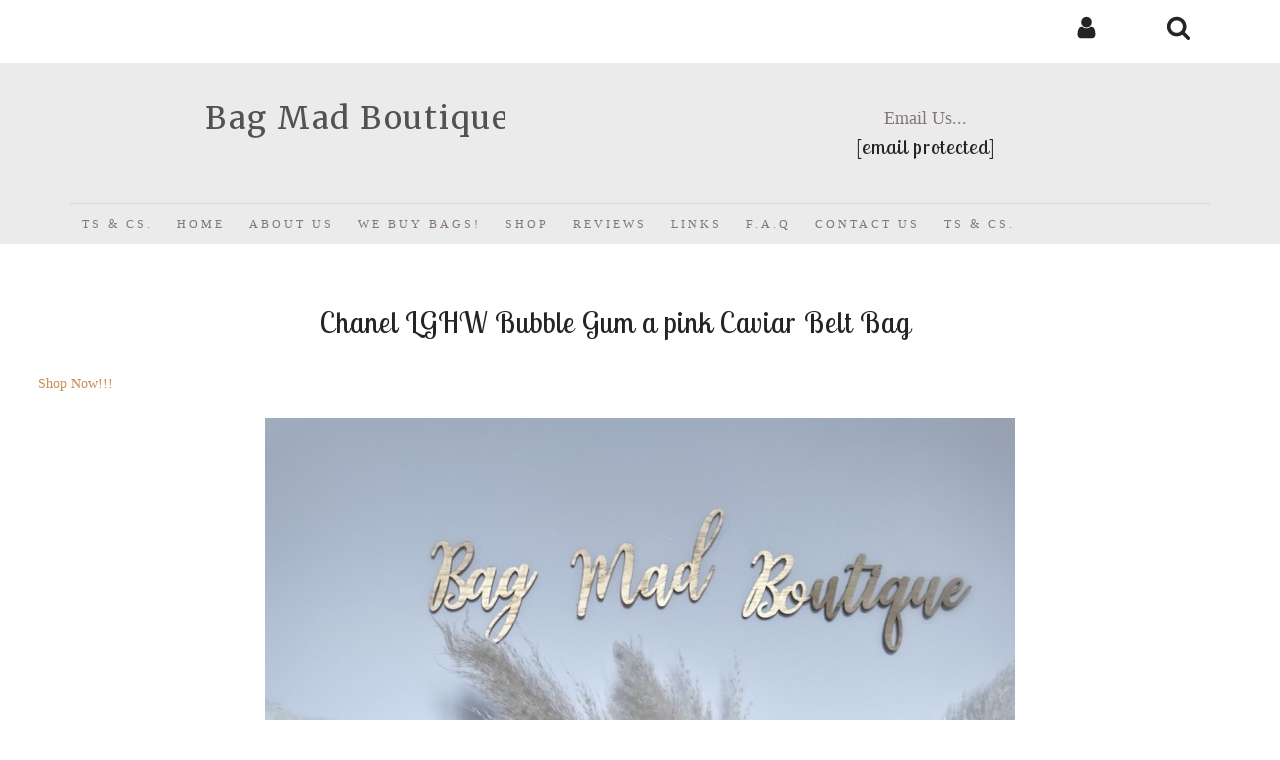

--- FILE ---
content_type: text/html; charset=utf-8
request_url: https://www.bagmadboutique.com/ourshop/prod_7753566-Chanel-LGHW-Bubble-Gum-a-pink-Caviar-Belt-Bag.html
body_size: 19338
content:

<!DOCTYPE html> <!--[if lt IE 7]> <html class="no-js ie lt-ie10 lt-ie9 lt-ie8 lt-ie7"> <![endif]--> <!--[if IE 7]> <html class="no-js ie ie7 lt-ie10 lt-ie9 lt-ie8"> <![endif]--> <!--[if IE 8]> <html class="no-js ie ie8 lt-ie10 lt-ie9"> <![endif]--> <!--[if IE 9]> <html class="no-js ie ie9 lt-ie10"> <![endif]--> <!--[if gt IE 9]> <html class="no-js ie not-ie-legacy"> <![endif]--> <!--[if !IE]><!--> <html class="wdk-theme no-js font-size--lrg"> <!--<![endif]--> <head> <meta http-equiv="X-UA-Compatible" content="IE=edge,chrome=1" /> <meta name="viewport" content="width=device-width, initial-scale=1.0" /> <meta name="format-detection" content="telephone=no" /> <link rel="stylesheet" href="https://assetsbeta.create-cdn.net/_assets/livesites/feature/content-builder/content-builder.min.css?1c0e4d2de5f51ee27e3d377777195b42"> <title>Chanel LGHW Bubble Gum a pink Caviar Belt Bag</title> <meta name="keywords" content=""/> <meta name="description" content=""/> <meta name="MSSmartTagsPreventParsing" content="TRUE"/> <link rel="shortcut icon" href="/favicon_default.ico" /> <script src="https://assetsbeta.create-cdn.net/_assets/livesites/component/common/jquery-3.7.1.min.js?2c872dbe60f4ba70fb85356113d8b35e" type="text/javascript"></script><script src="https://assetsbeta.create-cdn.net/_assets/livesites/component/common/jquery-migrate-3.5.2.min.js?88d82ba2bc432aa8ea45a71fb47ebccf" type="text/javascript"></script><script src="/include/js/loader.js?1730064091"></script><!-- Global site tag (gtag.js) - Google Analytics --><script type="text/javascript" src="https://www.googletagmanager.com/gtag/js?id=G-JNE452KQ6T" async></script><script type="text/javascript" >    var siteid = 169149;
    window.dataLayer = window.dataLayer || [];
    function gtag(){dataLayer.push(arguments);}
    gtag('js', new Date());
    gtag('config', 'G-JNE452KQ6T', {
      'siteid': siteid
    });

        $(function(){
      if (window.events) {
        var shopCurrency = 'GBP';
        window.events.on('addToBasket', function (data, source) {
          if(gtag) {
            let item_list_id = 'product_page';
            let item_list_name = 'Product Page';

            if(source === 'category_page') {
              item_list_id = 'category_page';
              item_list_name = 'Category Page';
            }

            gtag("event", "add_to_cart", {
              currency: shopCurrency,
              value: data.price * data.quantity,
              items: [
                {
                item_id: data.ID,
                item_name: data.title,
                item_list_id: item_list_id,
                item_list_name: item_list_name,
                price: data.price,
                quantity: data.quantity,
                }
              ]
            });
          }
        });

        window.events.on('removeFromBasket', function (data) {
          if(gtag) {
            gtag("event", "remove_from_cart", {
              currency: shopCurrency,
              value: data.price * data.quantity,
              items: [
                {
                item_id: data.ID,
                item_name: data.title,
                item_list_id: 'basket',
                item_list_name: 'Basket',
                price: data.price,
                quantity: data.quantity,
                }
              ]
            });
          }
        })

        window.events.on('checkoutStart', function (data) {
          if(gtag) {
            let basketItems = data.basket.map(function(product) {
              return {
                item_id: product.ID,
                item_name: product.title,
                price: product.price,
                quantity: product.quantity
              }
            });

            gtag("event", "begin_checkout", {
              value: data.amount,
              currency: data.currency,
              items: basketItems
            });
          }

        });

        window.events.on('checkoutComplete', function (data) {
          if(gtag) {
            let basketItems = data.basket.map(function(product) {
              return {
                item_id: product.ID,
                item_name: product.title,
                price: product.price,
              }
            })

            gtag("event", "purchase", {
              currency: data.currency,
              transaction_id: data.transaction_id,
              value: data.amount,
              coupon: data.discount_code,
              shipping: data.postage_price,
              items: basketItems,
            })
          }
        });

        window.events.on('productView', function (data) {
          if(gtag) {
            gtag("event", "view_item", {
              currency: shopCurrency,
              value: 0,
              items: [
                {
                item_id: data.ID,
                item_name: data.title,
                item_list_id: "product_page",
                item_list_name: "Product Page",
                price: data.price
                }
              ]
            });
          }
        })

        window.events.on('checkoutStage', function (step) {
          if(gtag) {
            gtag("event", "checkout", {
              'step': step
            });
          }
        })

        window.events.on('formSubmitting', function(data){
          if(gtag) {
            gtag("event", "form_submit", data);
          }
        });
      }
    });
</script><link rel="stylesheet" type="text/css" href="https://fonts.googleapis.com/css?display=swap&family=Lobster+Two:300,400,600,700"><link rel="stylesheet" type="text/css" href="https://fonts.googleapis.com/css?display=swap&family=Merriweather:300,400,600,700"><style>@font-face {font-family: "font awesome";font-style: normal;font-weight: normal;font-display: swap;src: url("https://create-cdn.net/_assets/fonts/template-fonts/icons/fontawesome/fontawesome.eot?20141125");src: url("https://create-cdn.net/_assets/fonts/template-fonts/icons/fontawesome/fontawesome.eot?iefix&20141125") format("embedded-opentype"), url("https://create-cdn.net/_assets/fonts/template-fonts/icons/fontawesome/fontawesome.woff?20141125") format("woff"), url("https://create-cdn.net/_assets/fonts/template-fonts/icons/fontawesome/fontawesome.ttf?20141125") format("truetype"), url("https://create-cdn.net/_assets/fonts/template-fonts/icons/fontawesome/fontawesome.svg#font-awesome?20141125") format("svg"),url("https://create-cdn.net/_assets/fonts/template-fonts/icons/fontawesome/fontawesome.ttf?20141125") format("truetype")}@font-face {font-family: "tinos regular";font-style: normal;font-weight: normal;font-display: swap;src: url("https://create-cdn.net/_assets/fonts/template-fonts/regular/tinosregular/tinosregular.eot");src: url("https://create-cdn.net/_assets/fonts/template-fonts/regular/tinosregular/tinosregular.eot?iefix") format("embedded-opentype"), url("https://create-cdn.net/_assets/fonts/template-fonts/regular/tinosregular/tinosregular.woff") format("woff"), url("https://create-cdn.net/_assets/fonts/template-fonts/regular/tinosregular/tinosregular.ttf") format("truetype"), url("https://create-cdn.net/_assets/fonts/template-fonts/regular/tinosregular/tinosregular.svg#tinos-regular") format("svg"),url("https://create-cdn.net/_assets/fonts/template-fonts/regular/tinosregular/tinosregular.ttf") format("truetype")}@font-face {font-family: "tinos regular";font-style: normal;font-weight: bold;font-display: swap;src: url("https://create-cdn.net/_assets/fonts/template-fonts/bold/tinosregular/tinosregular.eot");src: url("https://create-cdn.net/_assets/fonts/template-fonts/bold/tinosregular/tinosregular.eot?iefix") format("embedded-opentype"), url("https://create-cdn.net/_assets/fonts/template-fonts/bold/tinosregular/tinosregular.woff") format("woff"), url("https://create-cdn.net/_assets/fonts/template-fonts/bold/tinosregular/tinosregular.ttf") format("truetype"), url("https://create-cdn.net/_assets/fonts/template-fonts/bold/tinosregular/tinosregular.svg#tinos-regular") format("svg"),url("https://create-cdn.net/_assets/fonts/template-fonts/bold/tinosregular/tinosregular.ttf") format("truetype")}@font-face {font-family: "tinos regular";font-style: italic;font-weight: bold;font-display: swap;src: url("https://create-cdn.net/_assets/fonts/template-fonts/bolditalic/tinosregular/tinosregular.eot");src: url("https://create-cdn.net/_assets/fonts/template-fonts/bolditalic/tinosregular/tinosregular.eot?iefix") format("embedded-opentype"), url("https://create-cdn.net/_assets/fonts/template-fonts/bolditalic/tinosregular/tinosregular.woff") format("woff"), url("https://create-cdn.net/_assets/fonts/template-fonts/bolditalic/tinosregular/tinosregular.ttf") format("truetype"), url("https://create-cdn.net/_assets/fonts/template-fonts/bolditalic/tinosregular/tinosregular.svg#tinos-regular") format("svg"),url("https://create-cdn.net/_assets/fonts/template-fonts/bolditalic/tinosregular/tinosregular.ttf") format("truetype")}@font-face {font-family: "tinos regular";font-style: italic;font-weight: normal;font-display: swap;src: url("https://create-cdn.net/_assets/fonts/template-fonts/italic/tinosregular/tinosregular.eot");src: url("https://create-cdn.net/_assets/fonts/template-fonts/italic/tinosregular/tinosregular.eot?iefix") format("embedded-opentype"), url("https://create-cdn.net/_assets/fonts/template-fonts/italic/tinosregular/tinosregular.woff") format("woff"), url("https://create-cdn.net/_assets/fonts/template-fonts/italic/tinosregular/tinosregular.ttf") format("truetype"), url("https://create-cdn.net/_assets/fonts/template-fonts/italic/tinosregular/tinosregular.svg#tinos-regular") format("svg"),url("https://create-cdn.net/_assets/fonts/template-fonts/italic/tinosregular/tinosregular.ttf") format("truetype")}</style><script>window.createSite = {"pageid":"3770056","currency":{"code":"GBP","pre":"&pound;","aft":""},"product":{"ID":"7753566","title":"Chanel LGHW Bubble Gum a pink Caviar Belt Bag","shortdesc":"","price":"999.00","sku":"","weight":"1.000","was_price":"0.00","id":"7753566"}};</script>
					  <meta property="og:type"							content="product" />
					  <meta property="og:url"							content="https://www.bagmadboutique.com/ourshop/prod_7753566-Chanel-LGHW-Bubble-Gum-a-pink-Caviar-Belt-Bag.html" />
					  <link rel="canonical"								href="https://www.bagmadboutique.com/ourshop/prod_7753566-Chanel-LGHW-Bubble-Gum-a-pink-Caviar-Belt-Bag.html" />
					  <meta property="og:title"							content="Chanel LGHW Bubble Gum a pink Caviar Belt Bag" />

					  <meta property="og:description"					content="Chabel LGHW Bubblegum Pink Caviar Belt bag
extremely rare sought after piece!
Origin:- Made in Italy
Material:- Caviar leather&amp;nbsp;
Hardware:- Light Gold Hardware
Condition:- Excellent&amp;nbsp;
Comes with:- With dustbag box and authenticity card&amp;nbsp;
For any further details please email us at Contact@bagmadboutique.com
BMB is not associated, affiliated or a licenced partner of any brands. All ownership is of that of the brands.
&amp;nbsp;
&amp;nbsp;" />
					  <meta property="og:site_name"						content="Bag Mad Boutique " />

					  <meta property="product:retailer_title"			content="Bag Mad Boutique" />
					  <meta property="product:product_link"				content="https://www.bagmadboutique.com/ourshop/prod_7753566-Chanel-LGHW-Bubble-Gum-a-pink-Caviar-Belt-Bag.html" />
					  <meta property="product:retailer_part_no"			content="" />

					  <meta property="product:price:amount"				content="999.00" />
					  <meta property="product:price:currency"			content="GBP" />
					  <meta name="twitter:card" content="product" />

					  <meta property="twitter:data1"					content="999.00 GBP" />
					  <meta property="twitter:label1"					content="PRICE" />
						<meta property="twitter:data2"					content="" />
	 					<meta property="twitter:label2"					content="DESCRIPTION" /> <meta property="og:image"			content="https://sites.create-cdn.net/siteimages/16/9/1/169149/19/8/7/19878322/1125x1500.jpeg?1647359381" /><meta property="product:weight:value"				content="1.000" />
								<meta property="product:weight:units"				content="kg" /> <meta property="product:availability"						content="oos" /><script type="application/ld+json">{"@context":"http:\/\/schema.org","@type":"Product","description":"Chabel LGHW Bubblegum Pink Caviar Belt bag\r\nextremely rare sought after piece!\r\nOrigin:- Made in Italy\r\nMaterial:- Caviar leather&amp;nbsp;\r\nHardware:- Light Gold Hardware\r\nCondition:- Excellent&amp;nbsp;\r\nComes with:- With dustbag box and authenticity card&amp;nbsp;\r\nFor any further details please email us at Contact@bagmadboutique.com\r\nBMB is not associated, affiliated or a licenced partner of any brands. All ownership is of that of the brands.\r\n&amp;nbsp;\r\n&amp;nbsp;","name":"Chanel LGHW Bubble Gum a pink Caviar Belt Bag","image":"https:\/\/sites.create-cdn.net\/siteimages\/16\/9\/1\/169149\/19\/8\/7\/19878322\/1125x1500.jpeg?1647359381","offers":{"@type":"Offer","priceCurrency":"GBP","price":"999.00","availability":"http:\/\/schema.org\/OutOfStock","shippingDetails":{"@type":"OfferShippingDetails","weight":{"@type":"QuantitativeValue","value":"1.000","unitCode":"KGM"}}},"weight":{"@type":"QuantitativeValue","value":"1.000","unitCode":"KGM"}}</script><link rel="stylesheet" href="https://assetsbeta.create-cdn.net/_assets/livesites/component/modal/modal.min.css?0712ddff8bb7c2ec4838ba17b29103f7" /><link rel="stylesheet" href="https://assetsbeta.create-cdn.net/_assets/livesites/component/session/session.min.css?d14ed9b57555828f24e1c7c78a5bfc7b" /><script type="text/javascript" src="https://assetsbeta.create-cdn.net/_assets/livesites/component/modal/modal.min.js?66520fc5d9421d9b4022a8910d693cbe" async></script><script src="https://assetsbeta.create-cdn.net/_assets/livesites/component/session/session.min.js?e9b6512c3cd27c880a4cc1ed03166ee2" defer></script><script src="https://assetsbeta.create-cdn.net/_assets/livesites/component/page-events/page-events.min.js?64345003a6529e9ec6053cb77419e3db"></script><script src="https://assetsbeta.create-cdn.net/_assets/livesites/component/basket/basket.min.js?e1679b6159bb71c40ac7e4cf026ab9d4" async type="text/javascript"></script><link rel='stylesheet' href='/theme.min.css?1730064091' type='text/css' /><link rel="stylesheet" type="text/css" href="/palette.css?1730064091" media="screen"><!--Theme JS--><script type="text/javascript">function detect_ie(){var e=window.navigator.userAgent,t=e.indexOf("MSIE ");if(t>0){parseInt(e.substring(t+5,e.indexOf(".",t)),10);document.querySelector("html").className+=" ie"}else{if(e.indexOf("Trident/")>0){var n=e.indexOf("rv:");parseInt(e.substring(n+3,e.indexOf(".",n)),10);document.querySelector("html").className+=" ie"}else{var d=e.indexOf("Edge/");if(!(d>0))return document.querySelector("html").className+=" not-ie",!1;parseInt(e.substring(d+5,e.indexOf(".",d)),10);document.querySelector("html").className+=" edge"}}}function hasFlexGapSupport(){const e=document.createElement("div");e.style.display="flex",e.style.flexDirection="column",e.style.rowGap="1px",e.appendChild(document.createElement("div")),e.appendChild(document.createElement("div")),document.body.appendChild(e);const t=1===e.scrollHeight;return e.parentNode.removeChild(e),t}document.addEventListener("DOMContentLoaded",(function(){detect_ie();/iPad|iPhone|iPod/.test(navigator.userAgent)&&!window.MSStream&&!hasFlexGapSupport()&&document.documentElement.classList.add("flex-gap-not-supported")}));</script><script type="application/ld+json">
				{
				  "@context": "http://schema.org",
				  "@type": "WebSite",
				  "url": "https://www.bagmadboutique.com/",
				  "potentialAction": {
				    "@type": "SearchAction",
				    "target": "https://www.bagmadboutique.com/shop/search.php?q={search_term_string}",
				    "query-input": "required name=search_term_string"
				  }
				}</script><script>!function(e,t,n){function r(e,t){return typeof e===t}function s(){var e,t,n,s,i,o,a;for(var l in w)if(w.hasOwnProperty(l)){if(e=[],t=w[l],t.name&&(e.push(t.name.toLowerCase()),t.options&&t.options.aliases&&t.options.aliases.length))for(n=0;n<t.options.aliases.length;n++)e.push(t.options.aliases[n].toLowerCase());for(s=r(t.fn,"function")?t.fn():t.fn,i=0;i<e.length;i++)o=e[i],a=o.split("."),1===a.length?S[a[0]]=s:(!S[a[0]]||S[a[0]]instanceof Boolean||(S[a[0]]=new Boolean(S[a[0]])),S[a[0]][a[1]]=s),y.push((s?"":"no-")+a.join("-"))}}function i(e){var t=b.className,n=S._config.classPrefix||"";if(x&&(t=t.baseVal),S._config.enableJSClass){var r=new RegExp("(^|\\s)"+n+"no-js(\\s|$)");t=t.replace(r,"$1"+n+"js$2")}S._config.enableClasses&&(t+=" "+n+e.join(" "+n),x?b.className.baseVal=t:b.className=t)}function o(){return"function"!=typeof t.createElement?t.createElement(arguments[0]):x?t.createElementNS.call(t,"http://www.w3.org/2000/svg",arguments[0]):t.createElement.apply(t,arguments)}function a(e){return e.replace(/([a-z])-([a-z])/g,function(e,t,n){return t+n.toUpperCase()}).replace(/^-/,"")}function l(){var e=t.body;return e||(e=o(x?"svg":"body"),e.fake=!0),e}function f(e,n,r,s){var i,a,f,u,c="modernizr",d=o("div"),p=l();if(parseInt(r,10))for(;r--;)f=o("div"),f.id=s?s[r]:c+(r+1),d.appendChild(f);return i=o("style"),i.type="text/css",i.id="s"+c,(p.fake?p:d).appendChild(i),p.appendChild(d),i.styleSheet?i.styleSheet.cssText=e:i.appendChild(t.createTextNode(e)),d.id=c,p.fake&&(p.style.background="",p.style.overflow="hidden",u=b.style.overflow,b.style.overflow="hidden",b.appendChild(p)),a=n(d,e),p.fake?(p.parentNode.removeChild(p),b.style.overflow=u,b.offsetHeight):d.parentNode.removeChild(d),!!a}function u(e,t){return!!~(""+e).indexOf(t)}function c(e,t){return function(){return e.apply(t,arguments)}}function d(e,t,n){var s;for(var i in e)if(e[i]in t)return n===!1?e[i]:(s=t[e[i]],r(s,"function")?c(s,n||t):s);return!1}function p(e){return e.replace(/([A-Z])/g,function(e,t){return"-"+t.toLowerCase()}).replace(/^ms-/,"-ms-")}function v(t,n,r){var s;if("getComputedStyle"in e){s=getComputedStyle.call(e,t,n);var i=e.console;if(null!==s)r&&(s=s.getPropertyValue(r));else if(i){var o=i.error?"error":"log";i[o].call(i,"getComputedStyle returning null, its possible modernizr test results are inaccurate")}}else s=!n&&t.currentStyle&&t.currentStyle[r];return s}function m(t,r){var s=t.length;if("CSS"in e&&"supports"in e.CSS){for(;s--;)if(e.CSS.supports(p(t[s]),r))return!0;return!1}if("CSSSupportsRule"in e){for(var i=[];s--;)i.push("("+p(t[s])+":"+r+")");return i=i.join(" or "),f("@supports ("+i+") { #modernizr { position: absolute; } }",function(e){return"absolute"==v(e,null,"position")})}return n}function g(e,t,s,i){function l(){c&&(delete P.style,delete P.modElem)}if(i=!r(i,"undefined")&&i,!r(s,"undefined")){var f=m(e,s);if(!r(f,"undefined"))return f}for(var c,d,p,v,g,h=["modernizr","tspan","samp"];!P.style&&h.length;)c=!0,P.modElem=o(h.shift()),P.style=P.modElem.style;for(p=e.length,d=0;d<p;d++)if(v=e[d],g=P.style[v],u(v,"-")&&(v=a(v)),P.style[v]!==n){if(i||r(s,"undefined"))return l(),"pfx"!=t||v;try{P.style[v]=s}catch(y){}if(P.style[v]!=g)return l(),"pfx"!=t||v}return l(),!1}function h(e,t,n,s,i){var o=e.charAt(0).toUpperCase()+e.slice(1),a=(e+" "+z.join(o+" ")+o).split(" ");return r(t,"string")||r(t,"undefined")?g(a,t,s,i):(a=(e+" "+j.join(o+" ")+o).split(" "),d(a,t,n))}var y=[],w=[],C={_version:"3.4.0",_config:{classPrefix:"",enableClasses:!0,enableJSClass:!0,usePrefixes:!0},_q:[],on:function(e,t){var n=this;setTimeout(function(){t(n[e])},0)},addTest:function(e,t,n){w.push({name:e,fn:t,options:n})},addAsyncTest:function(e){w.push({name:null,fn:e})}},S=function(){};S.prototype=C,S=new S,S.addTest("eventlistener","addEventListener"in e),S.addTest("svg",!!t.createElementNS&&!!t.createElementNS("http://www.w3.org/2000/svg","svg").createSVGRect);var b=t.documentElement;S.addTest("classlist","classList"in b);var x="svg"===b.nodeName.toLowerCase();S.addTest("srcset","srcset"in o("img")),S.addTest("inlinesvg",function(){var e=o("div");return e.innerHTML="<svg/>","http://www.w3.org/2000/svg"==("undefined"!=typeof SVGRect&&e.firstChild&&e.firstChild.namespaceURI)});var T=function(){function e(e,t){var s;return!!e&&(t&&"string"!=typeof t||(t=o(t||"div")),e="on"+e,s=e in t,!s&&r&&(t.setAttribute||(t=o("div")),t.setAttribute(e,""),s="function"==typeof t[e],t[e]!==n&&(t[e]=n),t.removeAttribute(e)),s)}var r=!("onblur"in t.documentElement);return e}();C.hasEvent=T;var E=C.testStyles=f,_=function(){var e=navigator.userAgent,t=e.match(/w(eb)?osbrowser/gi),n=e.match(/windows phone/gi)&&e.match(/iemobile\/([0-9])+/gi)&&parseFloat(RegExp.$1)>=9;return t||n}();_?S.addTest("fontface",!1):E('@font-face {font-family:"font";src:url("https://")}',function(e,n){var r=t.getElementById("smodernizr"),s=r.sheet||r.styleSheet,i=s?s.cssRules&&s.cssRules[0]?s.cssRules[0].cssText:s.cssText||"":"",o=/src/i.test(i)&&0===i.indexOf(n.split(" ")[0]);S.addTest("fontface",o)}),S.addTest("details",function(){var e,t=o("details");return"open"in t&&(E("#modernizr details{display:block}",function(n){n.appendChild(t),t.innerHTML="<summary>a</summary>b",e=t.offsetHeight,t.open=!0,e=e!=t.offsetHeight}),e)});var R="Moz O ms Webkit",z=C._config.usePrefixes?R.split(" "):[];C._cssomPrefixes=z;var L=function(t){var r,s=prefixes.length,i=e.CSSRule;if("undefined"==typeof i)return n;if(!t)return!1;if(t=t.replace(/^@/,""),r=t.replace(/-/g,"_").toUpperCase()+"_RULE",r in i)return"@"+t;for(var o=0;o<s;o++){var a=prefixes[o],l=a.toUpperCase()+"_"+r;if(l in i)return"@-"+a.toLowerCase()+"-"+t}return!1};C.atRule=L;var j=C._config.usePrefixes?R.toLowerCase().split(" "):[];C._domPrefixes=j;var N={elem:o("modernizr")};S._q.push(function(){delete N.elem});var P={style:N.elem.style};S._q.unshift(function(){delete P.style}),C.testAllProps=h;var A=C.prefixed=function(e,t,n){return 0===e.indexOf("@")?L(e):(e.indexOf("-")!=-1&&(e=a(e)),t?h(e,t,n):h(e,"pfx"))};S.addTest("objectfit",!!A("objectFit"),{aliases:["object-fit"]}),s(),i(y),delete C.addTest,delete C.addAsyncTest;for(var k=0;k<S._q.length;k++)S._q[k]();e.Modernizr=S}(window,document);
function jsload(e,t){if(0===e.indexOf("/_assets/")&&(e=createCDNPath+e),jsload_files.indexOf(e)===-1){if("function"==typeof t){var s=document.createElement("script"),a=document.getElementsByTagName("script")[0];s.src=e,a.parentNode.insertBefore(s,a),t&&(s.onload=t)}else document.write(unescape('%3Cscript src="'+e+'"%3E%3C/script%3E'));jsload_files.push(e)}}var jsload_files=[];if("undefined"==typeof createCDNPath)var createCDNPath="https://create-cdn.net";

		 	if( ! Modernizr.classlist ){
				jsload('/_assets/shared/component/polyfill-classlist/polyfill-classlist.min.js');
		 	}
		

		 	if( ! Modernizr.eventlistener ){
				jsload('/_assets/shared/component/polyfill-eventlistener/polyfill-eventlistener.min.js');
		 	}
		

		 	if( ! Modernizr.objectfit ){
				jsload('/_assets/shared/component/polyfill-objectfit/polyfill-objectfit.min.js');
		 	}</script> <style>
      body, .font--content { font-family: "tinos regular"; }
				.font--heading { font-family: "lobster two"; }
				.font--logo { font-family: "merriweather"; }
				.i { font-family: "font awesome" ; }      /* A comment to stop the syntax highlighting from breaking */

      /* Add the template background options */

      html {<!--WDK: templateoption:templatebg-->
      }</style> <link rel="stylesheet" href="https://create-cdn.net/_assets/livesites/component/csswizardry-grids-responsive/csswizardry-grids-responsive.min.css?20150528"> <!--[if lt IE 9]> <script src="https://create-cdn.net/_assets/livesites/component/html5shiv/html5shiv.min.js"></script> <![endif]--> <script>
      var firstBlock, headerBlock, blockContent
      function incorporateHeader() {
        // First-run setup
        if (!firstBlock) {
          firstBlock = document.querySelector('.block--incorporate-header')

          blockContent = firstBlock.getElementsByClassName('block__content')[0]
          if (!blockContent) {
            blockContent = firstBlock
          }
          headerBlock = document.getElementById('site-navigation')
          // Split and find as running the regex directly on className did not work.
          var firstBlockPalette = firstBlock.className.split(' ').find(function (e) {
            return /^palette-[a-zA-Z0-9_-]+$/.test(e)
          })
          var headerBlocks = headerBlock.children
          for (var i = 0; i < headerBlocks.length; i++) {
            //Remove existing palette class
            headerBlocks[i].className.replace(/(s|^)palette-[a-zA-Z0-9_-]+($|s)/, ' ')
            if (firstBlockPalette) {
              headerBlocks[i].classList.add(firstBlockPalette)
            }
          }
          // The header now needs the incorporated class
          headerBlock.classList.add('header--incorporated')
          // Re-run on resize
          window.addEventListener('resize', incorporateHeader, true)
          // Run again when things have finished running
          window.setTimeout(incorporateHeader, 0)

          var headerImages = headerBlock.querySelectorAll('img')
          for (var i = 0; i < headerImages.length; i++) {
            var image = headerImages[i]
            image.addEventListener('load', incorporateHeader)
          }
        }
        blockContent.style.paddingTop = ''
        var headerHeight = headerBlock.scrollHeight
        var originalPadding = window.getComputedStyle(blockContent).paddingTop
        blockContent.style.paddingTop = 'calc(' + headerHeight + 'px + ' + originalPadding + ')'
      }</script> </head> <body class="wdk_columnCount_1 has-complementary--secondary has-banner--type-text has-wallpaper page-type-shop has-shop has-basket heading--small button--square wdk-theme-body template-rwd template-structure-167"> <div id="site-wrapper" class="site-wrapper"> <header id="site-navigation" class="site-header is-content-builder"> <!----><section data-save-timestamp="1661847003377" id="block_1838" data-cb-blocktype="HeaderSixBlock" data-cb-version="3.0.1" class="block js-block--block_1 block--pad-top-25 block--pad-bottom-25 s-header-block block--header block--pad-0"><!----> <div class="block__content"><div class="s-header"><div class="s-header__bar s-header__bar--border b-line-height--xs b-padding-y-15--xs"><div class="container"><div class="row"><div class="col-xs-12 b-flex--xs b-flex-none--md b-flex--center"><ul class="s-header__menu-toggle list-inline b-margin-b-0--xs b-font-size-18--xs b-display-none--md b-line-height--0"><button type="button" class="s-menu-icon hamburger hamburger--squeeze js-mobile-open uneditable-element"><span aria-hidden="true" class="hamburger-box"><span class="hamburger-inner icon"></span></span> <span class="hamburger-label b-font-size-16--xs">Menu</span></button> <button type="button" class="hamburger hamburger--squeeze js-mobile-close s-header__menu-close b-display-none--xs uneditable-element"><span aria-hidden="true" class="hamburger-box"><span class="hamburger-inner icon"></span></span> <span class="hamburger-label b-font-size-16--xs b-margin-l-5--xs">Menu</span></button></ul> <div data-name="social-icons" class="s-social-icons s-header__social-icons b-line-height--xs b-display-none--xs b-display-inline-block--md b-font-size-22--xs"><ul class="s-social-icons__list list-inline b-display-inline-block--xs icon--xxs b-margin-b-0--xs cb-tooltip-bottom"><li class="s-social-icons__item"><a class="s-social-icons__link" href="https://www.facebook.com/bagmadboutique" target="_blank" rel="noopener"><i class="fas fa-facebook icon" title="facebook"></i></a></li><li class="s-social-icons__item"><a class="s-social-icons__link" href="https://www.instagram.com/bagmadboutique" target="_blank" rel="noopener"><i class="fas fa-instagram icon" title="instagram"></i></a></li></ul></div> <ul class="s-header__shop-icons sm sm-shop b-margin-b-0--xs b-pull-right--md b-text-right--xs b-flex--grow-1"><li id="site-account" data-name="accountlogin" data-sm-reverse="true" class="editable-element editable-element--account_login site-account sm-shop-toggle-wrapper"><a href="/account/" class="sm-shop-toggle"><span class="icon sm-shop-toggle__icon"> <svg viewBox="0 0 1792 1792" xmlns="http://www.w3.org/2000/svg"><path d="M1536 1399q0 109-62.5 187t-150.5 78h-854q-88 0-150.5-78t-62.5-187q0-85 8.5-160.5t31.5-152 58.5-131 94-89 134.5-34.5q131 128 313 128t313-128q76 0 134.5 34.5t94 89 58.5 131 31.5 152 8.5 160.5zm-256-887q0 159-112.5 271.5t-271.5 112.5-271.5-112.5-112.5-271.5 112.5-271.5 271.5-112.5 271.5 112.5 112.5 271.5z"/></svg></span> <span class="sm-shop-toggle__text icon-text">account</span></a></li> <li data-name="shopbasket" data-sm-reverse="true" class="editable-element editable-element--shop-basket shop-basket sm-shop-toggle-wrapper if-basket"><a class="sm-shop-toggle"><span class="icon sm-shop-toggle__icon"> <svg viewBox="0 0 1792 1792" xmlns="http://www.w3.org/2000/svg"><path d="M704 1536q0 52-38 90t-90 38-90-38-38-90 38-90 90-38 90 38 38 90zm896 0q0 52-38 90t-90 38-90-38-38-90 38-90 90-38 90 38 38 90zm128-1088v512q0 24-16.5 42.5t-40.5 21.5l-1044 122q13 60 13 70 0 16-24 64h920q26 0 45 19t19 45-19 45-45 19h-1024q-26 0-45-19t-19-45q0-11 8-31.5t16-36 21.5-40 15.5-29.5l-177-823h-204q-26 0-45-19t-19-45 19-45 45-19h256q16 0 28.5 6.5t19.5 15.5 13 24.5 8 26 5.5 29.5 4.5 26h1201q26 0 45 19t19 45z"/></svg></span> <span class="sm-shop-toggle__text icon-text">basket</span></a> <ul class="mega-menu"><li><div class="sm-shop-dropdown-item"><div class="sm-shop-item"><div class="basket__total">
              Total: <span class="wdk_basket_total"></span> </div> <div class="basket__menu"><div class="basket__link"><a href="/ourshop/basket" class="dropdown-item__link">Basket</a></div> <div class="checkout__link"><a href="/ourshop/checkout" class="dropdown-item__link">Checkout</a></div></div></div></div></li></ul></li> <li id="site-search" data-name="shopsearch" data-sm-reverse="true" class="editable-element editable-element--shop-search shop-search sm-shop-toggle-wrapper"><a class="sm-shop-toggle"><span class="icon sm-shop-toggle__icon"> <svg viewBox="0 0 1792 1792" xmlns="http://www.w3.org/2000/svg"><path d="M1216 832q0-185-131.5-316.5t-316.5-131.5-316.5 131.5-131.5 316.5 131.5 316.5 316.5 131.5 316.5-131.5 131.5-316.5zm512 832q0 52-38 90t-90 38q-54 0-90-38l-343-342q-179 124-399 124-143 0-273.5-55.5t-225-150-150-225-55.5-273.5 55.5-273.5 150-225 225-150 273.5-55.5 273.5 55.5 225 150 150 225 55.5 273.5q0 220-124 399l343 343q37 37 37 90z"/></svg></span> <span class="sm-shop-toggle__text icon-text">Search</span></a> <ul class="mega-menu"><li><div class="sm-shop-dropdown-item"><form method="get" action="/shop/search.php" name="sideSearchForm" class="form site-search"><fieldset class="fieldset"><legend class="legend">
                Search the shop</legend> <input id="shop_search_header" name="q" type="search" placeholder="" class="text-input"> <button type="submit" class="button"><span class="icon sm-shop-toggle__icon"> <svg viewBox="0 0 1792 1792" xmlns="http://www.w3.org/2000/svg"><path d="M1216 832q0-185-131.5-316.5t-316.5-131.5-316.5 131.5-131.5 316.5 131.5 316.5 316.5 131.5 316.5-131.5 131.5-316.5zm512 832q0 52-38 90t-90 38q-54 0-90-38l-343-342q-179 124-399 124-143 0-273.5-55.5t-225-150-150-225-55.5-273.5 55.5-273.5 150-225 225-150 273.5-55.5 273.5 55.5 225 150 150 225 55.5 273.5q0 220-124 399l343 343q37 37 37 90z"/></svg></span> <span class="icon-text">Search</span></button></fieldset></form></div></li></ul></li></ul></div></div></div></div> <div class="container"><div class="row"><div class="col-xs-12 b-padding-y-30--xs"><div class="row b-flex--xs b-flex--center b-flex--wrap"><div itemscope="itemscope" itemtype="http://schema.org/Organization" class="s-header__item s-header__item--logo col-xs-12 col-sm-6 b-display-block--xs b-text-center--xs b-text-left--sm b-line-height--0 b-margin-b-30--xs b-margin-b-0--sm"><a data-name="logo" itemprop="url" href="/" class="editable-element editable-element--logo logo-container b-logo-center--xs b-logo-reset--sm"><p id="logo-element-element_5" class="logo logo--text font--logo b-margin-t-0--xs b-margin-b-0--xs b-line-height--xs">Bag Mad Boutique </p></a></div> <div class="s-header__item s-header__item--tagline col-xs-12 col-sm-6 b-text-center--xs b-text-right--sm b-line-height--0"><div data-name="tagline-subtext" class="editable-element editable-element--text text"><div class="b-p-tag-reset--10"><p>Email Us...</p></div></div> <div data-name="tagline-text" class="editable-element editable-element--heading"><h4 class="heading font--heading b-margin-b-0--xs heading font--heading heading--delta heading--allow-newlines"><span has-parent="true" class="heading-utility editable-element--text"><a href="/cdn-cgi/l/email-protection" class="__cf_email__" data-cfemail="4b0824253f2a283f0b292a2c262a2f29243e3f223a3e2e65282426">[email&#160;protected]</a></span></h4></div></div></div></div> <ul class="s-navigation s-navigation--border list-unstyled clearfix b-margin-b-0--xs col-xs-12 b-padding-y-15--md"><li id="site-menu" role="navigation" class="s-navigation__item s-navigation__item--menu b-text-center--md"><nav data-name="menu" class="js-menu-nav b-line-height--0 s-menu"><button type="button" class="s-menu-close hamburger hamburger--squeeze is-active js-mobile-inside-close b-padding-y-30--xs b-padding-x-30--xs b-line-height--xs"><span aria-hidden="true" class="hamburger-box"><span class="hamburger-inner icon"></span></span></button> <div class="s-menu-container"><span class="js-menu__container-block_1_sticky--false b-display-inline-block--md s-menu--loading"> <ul class="editable-element editable-element--menu  "> <li class="js-menu__more-item-block_1_sticky--false "> <a  href="/page_4870263">
                    Ts & Cs.                  </a> </li> <li class="js-menu__more-item-block_1_sticky--false "> <a  href="/">
                    Home                  </a> </li> <li class="js-menu__more-item-block_1_sticky--false "> <a  href="/aboutus.html">
                    About Us                  </a> </li> <li class="js-menu__more-item-block_1_sticky--false "> <a  href="/new-page.html">
                    We Buy Bags!                  </a> </li> <li class="js-menu__more-item-block_1_sticky--false "> <a  href="/ourshop/">
                    Shop                  </a> </li> <li class="js-menu__more-item-block_1_sticky--false "> <a  href="/reviews.html">
                    Reviews                  </a> </li> <li class="js-menu__more-item-block_1_sticky--false "> <a  href="/links.html">
                    Links                  </a> </li> <li class="js-menu__more-item-block_1_sticky--false "> <a  href="/faq.html">
                    F.A.Q                  </a> </li> <li class="js-menu__more-item-block_1_sticky--false "> <a  href="/contactus.html">
                    Contact Us                  </a> </li> <li class="js-menu__more-item-block_1_sticky--false "> <a  href="/tscs.html">
                    Ts & Cs.                  </a> </li> <li class="js-menu__more-container-block_1_sticky--false b-display-none--xs"> <a>More</a> <ul></ul> </li> </ul> </span></div> </nav></li></ul></div></div></div></div> </section><span class="rendered-assets"><script data-cfasync="false" src="/cdn-cgi/scripts/5c5dd728/cloudflare-static/email-decode.min.js"></script><script src="https://assetsbeta.create-cdn.net/_assets/livesites/feature/content-builder/static/js/fa-social.min.js?3.0.1"></script> <script src="https://assetsbeta.create-cdn.net/_assets/livesites/feature/content-builder/static/js/fontawesome.min.js?3.0.1"></script> <script src="https://assetsbeta.create-cdn.net/_assets/livesites/feature/content-builder/static/js/fit-svg.min.js?3.0.1"></script> <script src="https://assetsbeta.create-cdn.net/_assets/livesites/feature/content-builder/static/js/jquery.smartmenus.min.js?3.0.1"></script> <script src="https://assetsbeta.create-cdn.net/_assets/livesites/feature/content-builder/static/js/menu-resize.min.js?3.0.1"></script></span><span class="rendered-assets"><script>FitSVG(document.getElementById("logo-element-element_5"))</script> <script>initMenuResize("js-menu__container-block_1_sticky--false", "js-menu__more-container-block_1_sticky--false")</script></span> </header> <main id="site-content" class="structure__item structure__item--page site-content"> <div class="structure__item__utility clearfix"> <div role="main" class="site-main"> <h1
              class="site-main__page-title wdk_content-pagetitle heading heading--alpha font--heading"
            > <span class="heading__utility">Chanel LGHW Bubble Gum a pink Caviar Belt Bag</span> </h1>
            <!--WDK Start Product-->

<link href="https://assetsbeta.create-cdn.net/_assets/livesites/feature/shop-product/shop-product.min.css?77d5d93d0204ac13dafcde969d6d764b" rel="stylesheet" type="text/css" />
<style>
  .container-mimic {
    width: 100%;
    max-width: 1170px;
    padding-inline: 30px;
    margin-inline: auto;
  }

  .container-mimic:has(.block) {
    max-width: none;
    padding-inline: 0;
  }

  .site-wrapper .site-main__page-title {
    margin-inline: auto;
  }

  .structure__item__utility {
    padding-inline: unset;
    max-width: unset;
    list-style: none;
  }

  @media (min-width: 992px) {
    .summary-col {
      max-width: 400px;
      flex-shrink: 0;
    }
  }
</style>
<script>
  function setFeatured(url, alt, index) {
    $('#featimg')[0].src = url;
    $('#featimg')[0].alt = alt;
    $('#featimg').data('index', index);
  }
</script>




<link rel="stylesheet"
  href="https://assetsbeta.create-cdn.net/_assets/livesites/component/magnific-popup/magnific-popup.min.css?20170328" media="screen">
<script src="https://assetsbeta.create-cdn.net/_assets/livesites/component/magnific-popup/magnific-popup.min.js"></script>
<script>
  $(function () {
    var lightbox_array = [];
    var images_array =   [{"sizes":{"38,50":"https:\/\/sites.create-cdn.net\/siteimages\/16\/9\/1\/169149\/19\/8\/7\/19878322\/38x50.jpeg","150,200":"https:\/\/sites.create-cdn.net\/siteimages\/16\/9\/1\/169149\/19\/8\/7\/19878322\/150x200.jpeg","263,350":"https:\/\/sites.create-cdn.net\/siteimages\/16\/9\/1\/169149\/19\/8\/7\/19878322\/263x350.jpeg","375,500":"https:\/\/sites.create-cdn.net\/siteimages\/16\/9\/1\/169149\/19\/8\/7\/19878322\/375x500.jpeg","750,1000":"https:\/\/sites.create-cdn.net\/siteimages\/16\/9\/1\/169149\/19\/8\/7\/19878322\/750x1000.jpeg","1125,1500":"https:\/\/sites.create-cdn.net\/siteimages\/16\/9\/1\/169149\/19\/8\/7\/19878322\/1125x1500.jpeg","1500,2000":"https:\/\/sites.create-cdn.net\/siteimages\/16\/9\/1\/169149\/19\/8\/7\/19878322\/1500x2000.jpeg"},"title":"New Product"},{"sizes":{"38,50":"https:\/\/sites.create-cdn.net\/siteimages\/16\/9\/1\/169149\/19\/8\/7\/19878323\/38x50.jpeg","150,200":"https:\/\/sites.create-cdn.net\/siteimages\/16\/9\/1\/169149\/19\/8\/7\/19878323\/150x200.jpeg","263,350":"https:\/\/sites.create-cdn.net\/siteimages\/16\/9\/1\/169149\/19\/8\/7\/19878323\/263x350.jpeg","375,500":"https:\/\/sites.create-cdn.net\/siteimages\/16\/9\/1\/169149\/19\/8\/7\/19878323\/375x500.jpeg","750,1000":"https:\/\/sites.create-cdn.net\/siteimages\/16\/9\/1\/169149\/19\/8\/7\/19878323\/750x1000.jpeg","1125,1500":"https:\/\/sites.create-cdn.net\/siteimages\/16\/9\/1\/169149\/19\/8\/7\/19878323\/1125x1500.jpeg","1500,2000":"https:\/\/sites.create-cdn.net\/siteimages\/16\/9\/1\/169149\/19\/8\/7\/19878323\/1500x2000.jpeg"},"title":"New Product"},{"sizes":{"46,50":"https:\/\/sites.create-cdn.net\/siteimages\/16\/9\/1\/169149\/19\/8\/7\/19878324\/46x50.jpeg","183,200":"https:\/\/sites.create-cdn.net\/siteimages\/16\/9\/1\/169149\/19\/8\/7\/19878324\/183x200.jpeg","320,350":"https:\/\/sites.create-cdn.net\/siteimages\/16\/9\/1\/169149\/19\/8\/7\/19878324\/320x350.jpeg","458,500":"https:\/\/sites.create-cdn.net\/siteimages\/16\/9\/1\/169149\/19\/8\/7\/19878324\/458x500.jpeg","916,1000":"https:\/\/sites.create-cdn.net\/siteimages\/16\/9\/1\/169149\/19\/8\/7\/19878324\/916x1000.jpeg","1373,1500":"https:\/\/sites.create-cdn.net\/siteimages\/16\/9\/1\/169149\/19\/8\/7\/19878324\/1373x1500.jpeg","1831,2000":"https:\/\/sites.create-cdn.net\/siteimages\/16\/9\/1\/169149\/19\/8\/7\/19878324\/1831x2000.jpeg"},"title":"New Product"},{"sizes":{"38,50":"https:\/\/sites.create-cdn.net\/siteimages\/16\/9\/1\/169149\/19\/8\/7\/19878325\/38x50.jpeg","150,200":"https:\/\/sites.create-cdn.net\/siteimages\/16\/9\/1\/169149\/19\/8\/7\/19878325\/150x200.jpeg","263,350":"https:\/\/sites.create-cdn.net\/siteimages\/16\/9\/1\/169149\/19\/8\/7\/19878325\/263x350.jpeg","376,500":"https:\/\/sites.create-cdn.net\/siteimages\/16\/9\/1\/169149\/19\/8\/7\/19878325\/376x500.jpeg","752,1000":"https:\/\/sites.create-cdn.net\/siteimages\/16\/9\/1\/169149\/19\/8\/7\/19878325\/752x1000.jpeg","1128,1500":"https:\/\/sites.create-cdn.net\/siteimages\/16\/9\/1\/169149\/19\/8\/7\/19878325\/1128x1500.jpeg","1504,2000":"https:\/\/sites.create-cdn.net\/siteimages\/16\/9\/1\/169149\/19\/8\/7\/19878325\/1504x2000.jpeg"},"title":"New Product"},{"sizes":{"38,50":"https:\/\/sites.create-cdn.net\/siteimages\/16\/9\/1\/169149\/19\/8\/7\/19878326\/38x50.jpeg","150,200":"https:\/\/sites.create-cdn.net\/siteimages\/16\/9\/1\/169149\/19\/8\/7\/19878326\/150x200.jpeg","263,350":"https:\/\/sites.create-cdn.net\/siteimages\/16\/9\/1\/169149\/19\/8\/7\/19878326\/263x350.jpeg","375,500":"https:\/\/sites.create-cdn.net\/siteimages\/16\/9\/1\/169149\/19\/8\/7\/19878326\/375x500.jpeg","750,1000":"https:\/\/sites.create-cdn.net\/siteimages\/16\/9\/1\/169149\/19\/8\/7\/19878326\/750x1000.jpeg","1125,1500":"https:\/\/sites.create-cdn.net\/siteimages\/16\/9\/1\/169149\/19\/8\/7\/19878326\/1125x1500.jpeg","1500,2000":"https:\/\/sites.create-cdn.net\/siteimages\/16\/9\/1\/169149\/19\/8\/7\/19878326\/1500x2000.jpeg"},"title":"New Product"},{"sizes":{"38,50":"https:\/\/sites.create-cdn.net\/siteimages\/16\/9\/1\/169149\/19\/8\/7\/19878327\/38x50.jpeg","150,200":"https:\/\/sites.create-cdn.net\/siteimages\/16\/9\/1\/169149\/19\/8\/7\/19878327\/150x200.jpeg","263,350":"https:\/\/sites.create-cdn.net\/siteimages\/16\/9\/1\/169149\/19\/8\/7\/19878327\/263x350.jpeg","375,500":"https:\/\/sites.create-cdn.net\/siteimages\/16\/9\/1\/169149\/19\/8\/7\/19878327\/375x500.jpeg","750,1000":"https:\/\/sites.create-cdn.net\/siteimages\/16\/9\/1\/169149\/19\/8\/7\/19878327\/750x1000.jpeg","1125,1500":"https:\/\/sites.create-cdn.net\/siteimages\/16\/9\/1\/169149\/19\/8\/7\/19878327\/1125x1500.jpeg","1500,2000":"https:\/\/sites.create-cdn.net\/siteimages\/16\/9\/1\/169149\/19\/8\/7\/19878327\/1500x2000.jpeg"},"title":"New Product"},{"sizes":{"38,50":"https:\/\/sites.create-cdn.net\/siteimages\/16\/9\/1\/169149\/19\/8\/7\/19878328\/38x50.jpeg","150,200":"https:\/\/sites.create-cdn.net\/siteimages\/16\/9\/1\/169149\/19\/8\/7\/19878328\/150x200.jpeg","263,350":"https:\/\/sites.create-cdn.net\/siteimages\/16\/9\/1\/169149\/19\/8\/7\/19878328\/263x350.jpeg","375,500":"https:\/\/sites.create-cdn.net\/siteimages\/16\/9\/1\/169149\/19\/8\/7\/19878328\/375x500.jpeg","750,1000":"https:\/\/sites.create-cdn.net\/siteimages\/16\/9\/1\/169149\/19\/8\/7\/19878328\/750x1000.jpeg","1125,1500":"https:\/\/sites.create-cdn.net\/siteimages\/16\/9\/1\/169149\/19\/8\/7\/19878328\/1125x1500.jpeg","1500,2000":"https:\/\/sites.create-cdn.net\/siteimages\/16\/9\/1\/169149\/19\/8\/7\/19878328\/1500x2000.jpeg"},"title":"New Product"},{"sizes":{"50,48":"https:\/\/sites.create-cdn.net\/siteimages\/16\/9\/1\/169149\/19\/8\/7\/19878329\/50x48.jpeg","200,193":"https:\/\/sites.create-cdn.net\/siteimages\/16\/9\/1\/169149\/19\/8\/7\/19878329\/200x193.jpeg","350,337":"https:\/\/sites.create-cdn.net\/siteimages\/16\/9\/1\/169149\/19\/8\/7\/19878329\/350x337.jpeg","500,482":"https:\/\/sites.create-cdn.net\/siteimages\/16\/9\/1\/169149\/19\/8\/7\/19878329\/500x482.jpeg","1000,964":"https:\/\/sites.create-cdn.net\/siteimages\/16\/9\/1\/169149\/19\/8\/7\/19878329\/1000x964.jpeg","1500,1446":"https:\/\/sites.create-cdn.net\/siteimages\/16\/9\/1\/169149\/19\/8\/7\/19878329\/1500x1446.jpeg","2000,1928":"https:\/\/sites.create-cdn.net\/siteimages\/16\/9\/1\/169149\/19\/8\/7\/19878329\/2000x1928.jpeg"},"title":"New Product"},{"sizes":{"34,50":"https:\/\/sites.create-cdn.net\/siteimages\/16\/9\/1\/169149\/19\/8\/7\/19878330\/34x50.jpeg","137,200":"https:\/\/sites.create-cdn.net\/siteimages\/16\/9\/1\/169149\/19\/8\/7\/19878330\/137x200.jpeg","239,350":"https:\/\/sites.create-cdn.net\/siteimages\/16\/9\/1\/169149\/19\/8\/7\/19878330\/239x350.jpeg","342,500":"https:\/\/sites.create-cdn.net\/siteimages\/16\/9\/1\/169149\/19\/8\/7\/19878330\/342x500.jpeg","684,1000":"https:\/\/sites.create-cdn.net\/siteimages\/16\/9\/1\/169149\/19\/8\/7\/19878330\/684x1000.jpeg","1026,1500":"https:\/\/sites.create-cdn.net\/siteimages\/16\/9\/1\/169149\/19\/8\/7\/19878330\/1026x1500.jpeg","1368,2000":"https:\/\/sites.create-cdn.net\/siteimages\/16\/9\/1\/169149\/19\/8\/7\/19878330\/1368x2000.jpeg"},"title":"New Product"},{"sizes":{"38,50":"https:\/\/sites.create-cdn.net\/siteimages\/16\/9\/1\/169149\/19\/8\/7\/19878331\/38x50.jpeg","150,200":"https:\/\/sites.create-cdn.net\/siteimages\/16\/9\/1\/169149\/19\/8\/7\/19878331\/150x200.jpeg","263,350":"https:\/\/sites.create-cdn.net\/siteimages\/16\/9\/1\/169149\/19\/8\/7\/19878331\/263x350.jpeg","375,500":"https:\/\/sites.create-cdn.net\/siteimages\/16\/9\/1\/169149\/19\/8\/7\/19878331\/375x500.jpeg","750,1000":"https:\/\/sites.create-cdn.net\/siteimages\/16\/9\/1\/169149\/19\/8\/7\/19878331\/750x1000.jpeg","1125,1500":"https:\/\/sites.create-cdn.net\/siteimages\/16\/9\/1\/169149\/19\/8\/7\/19878331\/1125x1500.jpeg","1500,2000":"https:\/\/sites.create-cdn.net\/siteimages\/16\/9\/1\/169149\/19\/8\/7\/19878331\/1500x2000.jpeg"},"title":"New Product"},{"sizes":{"38,50":"https:\/\/sites.create-cdn.net\/siteimages\/16\/9\/1\/169149\/19\/8\/7\/19878332\/38x50.jpeg","150,200":"https:\/\/sites.create-cdn.net\/siteimages\/16\/9\/1\/169149\/19\/8\/7\/19878332\/150x200.jpeg","263,350":"https:\/\/sites.create-cdn.net\/siteimages\/16\/9\/1\/169149\/19\/8\/7\/19878332\/263x350.jpeg","375,500":"https:\/\/sites.create-cdn.net\/siteimages\/16\/9\/1\/169149\/19\/8\/7\/19878332\/375x500.jpeg","750,1000":"https:\/\/sites.create-cdn.net\/siteimages\/16\/9\/1\/169149\/19\/8\/7\/19878332\/750x1000.jpeg","1125,1500":"https:\/\/sites.create-cdn.net\/siteimages\/16\/9\/1\/169149\/19\/8\/7\/19878332\/1125x1500.jpeg","1500,2000":"https:\/\/sites.create-cdn.net\/siteimages\/16\/9\/1\/169149\/19\/8\/7\/19878332\/1500x2000.jpeg"},"title":"New Product"},{"sizes":{"38,50":"https:\/\/sites.create-cdn.net\/siteimages\/16\/9\/1\/169149\/19\/8\/7\/19878333\/38x50.jpeg","150,200":"https:\/\/sites.create-cdn.net\/siteimages\/16\/9\/1\/169149\/19\/8\/7\/19878333\/150x200.jpeg","263,350":"https:\/\/sites.create-cdn.net\/siteimages\/16\/9\/1\/169149\/19\/8\/7\/19878333\/263x350.jpeg","375,500":"https:\/\/sites.create-cdn.net\/siteimages\/16\/9\/1\/169149\/19\/8\/7\/19878333\/375x500.jpeg","750,1000":"https:\/\/sites.create-cdn.net\/siteimages\/16\/9\/1\/169149\/19\/8\/7\/19878333\/750x1000.jpeg","1125,1500":"https:\/\/sites.create-cdn.net\/siteimages\/16\/9\/1\/169149\/19\/8\/7\/19878333\/1125x1500.jpeg","1500,2000":"https:\/\/sites.create-cdn.net\/siteimages\/16\/9\/1\/169149\/19\/8\/7\/19878333\/1500x2000.jpeg"},"title":"New Product"}];
    //We have each individual image. The title we want to grab is at this stage.
    $(images_array).each(function (index) {
      var title = this['title'];
      var size_array = this['sizes']
      image_size:
      for (index in size_array) {
        var dims = index.split(',');
        if (dims[0] >= document.documentElement.clientWidth && dims[1] >= document.documentElement.clientHeight) {
          var src = size_array[index];
          break image_size;
        }
      };
      if (src === undefined) {
        var src = size_array[index];
      }
      lightbox_array.push({
        'src': src,
        'title': title
      });
    });

    $('#featimg').magnificPopup({
      items: lightbox_array,
      gallery: {
        enabled: true
      },
      type: 'image'
    });
    $('#featimg').click(function () {
      $(this).magnificPopup('goTo', $(this).data('index'));
    });

    // Add an active class to the first image thumbnail
    $('.product-item__gallery__image-thumb').first().addClass('product-item__gallery__image-thumb--active');

    // Move the active class to the selected image when clicked
    $('.product-item__gallery__image-thumb').click(function () {

      $('.product-item__gallery__image-thumb--active').removeClass('product-item__gallery__image-thumb--active');
      $(this).addClass('product-item__gallery__image-thumb--active')
    });
  });
</script>


<section
  class="section product product--image-wide product--has-basket product--has-image">
  <div class="container-mimic">
    <p class="breadCrumb"><a href='./'>Shop Now!!!</a></p>

    
        <ul class="nav nav--banner shop-basket if-basket if-no-basket-in-header">
      <li><a href="/ourshop/basket">View Your Basket</a> | </li>
      <li><a href="/ourshop/checkout">Proceed To Checkout</a></li>
    </ul>
      </div>

  <article>
    <div class="b-container product">
      <div class="b-row">
                <div class="b-col-12">
          <div class="product-item__gallery">
            <div class="product-item__gallery__image-main">
              <div class="product-item__gallery__image-wrapper">
                <img id="featimg"
                  src="https://sites.create-cdn.net/siteimages/16/9/1/169149/19/8/7/19878322/750x1000.jpeg?1647359381"
                  class="photo u-photo photo--lightbox portrait"
                  alt="New Product" data-index="0" />
              </div>
            </div>
                        <ul class="product-item__gallery__image-list">
                            <li class="product-item__gallery__image-thumb"
                style="background-image: url(https://sites.create-cdn.net/siteimages/16/9/1/169149/19/8/7/19878322/263x350.jpeg?1647359381); filter: progid:DXImageTransform.Microsoft.AlphaImageLoader(src='https://sites.create-cdn.net/siteimages/16/9/1/169149/19/8/7/19878322/263x350.jpeg?1647359381', sizingMethod='scale');"
                onclick="setFeatured('https://sites.create-cdn.net/siteimages/16/9/1/169149/19/8/7/19878322/750x1000.jpeg?1647359381', 'New Product', $( 'ul.product-item__gallery__image-list>li' ).index( this ))">
                <span>New Product</span>
              </li>
                             <li class="product-item__gallery__image-thumb"
                style="background-image: url(https://sites.create-cdn.net/siteimages/16/9/1/169149/19/8/7/19878323/263x350.jpeg?1647359385); filter: progid:DXImageTransform.Microsoft.AlphaImageLoader(src='https://sites.create-cdn.net/siteimages/16/9/1/169149/19/8/7/19878323/263x350.jpeg?1647359385', sizingMethod='scale');"
                onclick="setFeatured('https://sites.create-cdn.net/siteimages/16/9/1/169149/19/8/7/19878323/750x1000.jpeg?1647359385', 'New Product', $( 'ul.product-item__gallery__image-list>li' ).index( this ))">
                <span>New Product</span>
              </li>
                             <li class="product-item__gallery__image-thumb"
                style="background-image: url(https://sites.create-cdn.net/siteimages/16/9/1/169149/19/8/7/19878324/320x350.jpeg?1647359390); filter: progid:DXImageTransform.Microsoft.AlphaImageLoader(src='https://sites.create-cdn.net/siteimages/16/9/1/169149/19/8/7/19878324/320x350.jpeg?1647359390', sizingMethod='scale');"
                onclick="setFeatured('https://sites.create-cdn.net/siteimages/16/9/1/169149/19/8/7/19878324/916x1000.jpeg?1647359390', 'New Product', $( 'ul.product-item__gallery__image-list>li' ).index( this ))">
                <span>New Product</span>
              </li>
                             <li class="product-item__gallery__image-thumb"
                style="background-image: url(https://sites.create-cdn.net/siteimages/16/9/1/169149/19/8/7/19878325/263x350.jpeg?1647359394); filter: progid:DXImageTransform.Microsoft.AlphaImageLoader(src='https://sites.create-cdn.net/siteimages/16/9/1/169149/19/8/7/19878325/263x350.jpeg?1647359394', sizingMethod='scale');"
                onclick="setFeatured('https://sites.create-cdn.net/siteimages/16/9/1/169149/19/8/7/19878325/752x1000.jpeg?1647359394', 'New Product', $( 'ul.product-item__gallery__image-list>li' ).index( this ))">
                <span>New Product</span>
              </li>
                             <li class="product-item__gallery__image-thumb"
                style="background-image: url(https://sites.create-cdn.net/siteimages/16/9/1/169149/19/8/7/19878326/263x350.jpeg?1647359398); filter: progid:DXImageTransform.Microsoft.AlphaImageLoader(src='https://sites.create-cdn.net/siteimages/16/9/1/169149/19/8/7/19878326/263x350.jpeg?1647359398', sizingMethod='scale');"
                onclick="setFeatured('https://sites.create-cdn.net/siteimages/16/9/1/169149/19/8/7/19878326/750x1000.jpeg?1647359398', 'New Product', $( 'ul.product-item__gallery__image-list>li' ).index( this ))">
                <span>New Product</span>
              </li>
                             <li class="product-item__gallery__image-thumb"
                style="background-image: url(https://sites.create-cdn.net/siteimages/16/9/1/169149/19/8/7/19878327/263x350.jpeg?1647359402); filter: progid:DXImageTransform.Microsoft.AlphaImageLoader(src='https://sites.create-cdn.net/siteimages/16/9/1/169149/19/8/7/19878327/263x350.jpeg?1647359402', sizingMethod='scale');"
                onclick="setFeatured('https://sites.create-cdn.net/siteimages/16/9/1/169149/19/8/7/19878327/750x1000.jpeg?1647359402', 'New Product', $( 'ul.product-item__gallery__image-list>li' ).index( this ))">
                <span>New Product</span>
              </li>
                             <li class="product-item__gallery__image-thumb"
                style="background-image: url(https://sites.create-cdn.net/siteimages/16/9/1/169149/19/8/7/19878328/263x350.jpeg?1647359406); filter: progid:DXImageTransform.Microsoft.AlphaImageLoader(src='https://sites.create-cdn.net/siteimages/16/9/1/169149/19/8/7/19878328/263x350.jpeg?1647359406', sizingMethod='scale');"
                onclick="setFeatured('https://sites.create-cdn.net/siteimages/16/9/1/169149/19/8/7/19878328/750x1000.jpeg?1647359406', 'New Product', $( 'ul.product-item__gallery__image-list>li' ).index( this ))">
                <span>New Product</span>
              </li>
                             <li class="product-item__gallery__image-thumb"
                style="background-image: url(https://sites.create-cdn.net/siteimages/16/9/1/169149/19/8/7/19878329/200x193.jpeg?1647359411); filter: progid:DXImageTransform.Microsoft.AlphaImageLoader(src='https://sites.create-cdn.net/siteimages/16/9/1/169149/19/8/7/19878329/200x193.jpeg?1647359411', sizingMethod='scale');"
                onclick="setFeatured('https://sites.create-cdn.net/siteimages/16/9/1/169149/19/8/7/19878329/1000x964.jpeg?1647359411', 'New Product', $( 'ul.product-item__gallery__image-list>li' ).index( this ))">
                <span>New Product</span>
              </li>
                             <li class="product-item__gallery__image-thumb"
                style="background-image: url(https://sites.create-cdn.net/siteimages/16/9/1/169149/19/8/7/19878330/239x350.jpeg?1647359415); filter: progid:DXImageTransform.Microsoft.AlphaImageLoader(src='https://sites.create-cdn.net/siteimages/16/9/1/169149/19/8/7/19878330/239x350.jpeg?1647359415', sizingMethod='scale');"
                onclick="setFeatured('https://sites.create-cdn.net/siteimages/16/9/1/169149/19/8/7/19878330/1026x1500.jpeg?1647359415', 'New Product', $( 'ul.product-item__gallery__image-list>li' ).index( this ))">
                <span>New Product</span>
              </li>
                             <li class="product-item__gallery__image-thumb"
                style="background-image: url(https://sites.create-cdn.net/siteimages/16/9/1/169149/19/8/7/19878331/263x350.jpeg?1647359419); filter: progid:DXImageTransform.Microsoft.AlphaImageLoader(src='https://sites.create-cdn.net/siteimages/16/9/1/169149/19/8/7/19878331/263x350.jpeg?1647359419', sizingMethod='scale');"
                onclick="setFeatured('https://sites.create-cdn.net/siteimages/16/9/1/169149/19/8/7/19878331/750x1000.jpeg?1647359419', 'New Product', $( 'ul.product-item__gallery__image-list>li' ).index( this ))">
                <span>New Product</span>
              </li>
                             <li class="product-item__gallery__image-thumb"
                style="background-image: url(https://sites.create-cdn.net/siteimages/16/9/1/169149/19/8/7/19878332/263x350.jpeg?1647359422); filter: progid:DXImageTransform.Microsoft.AlphaImageLoader(src='https://sites.create-cdn.net/siteimages/16/9/1/169149/19/8/7/19878332/263x350.jpeg?1647359422', sizingMethod='scale');"
                onclick="setFeatured('https://sites.create-cdn.net/siteimages/16/9/1/169149/19/8/7/19878332/750x1000.jpeg?1647359422', 'New Product', $( 'ul.product-item__gallery__image-list>li' ).index( this ))">
                <span>New Product</span>
              </li>
                             <li class="product-item__gallery__image-thumb"
                style="background-image: url(https://sites.create-cdn.net/siteimages/16/9/1/169149/19/8/7/19878333/263x350.jpeg?1647359426); filter: progid:DXImageTransform.Microsoft.AlphaImageLoader(src='https://sites.create-cdn.net/siteimages/16/9/1/169149/19/8/7/19878333/263x350.jpeg?1647359426', sizingMethod='scale');"
                onclick="setFeatured('https://sites.create-cdn.net/siteimages/16/9/1/169149/19/8/7/19878333/750x1000.jpeg?1647359426', 'New Product', $( 'ul.product-item__gallery__image-list>li' ).index( this ))">
                <span>New Product</span>
              </li>
                           </ul>
                      </div>
        </div>
        
        <div class="b-col-12  b-col-md-6">
          <ul class="multi-list product-item__details">
            <li class="all-cols">
              <h3 class="fn name p-name">Chanel LGHW Bubble Gum a pink Caviar Belt Bag</h3>
            </li>
                                                <li class="all-cols">
              <strong class="price p-price">
                                                                &pound;999.00                                              </strong>

              
            </li>
            
          </ul>
        </div>

                <div class="b-col-12 b-col-md-6">
          <div tabindex="-1" id="productBasket" class="product-item__add cf">
            <script type="text/javascript" src="/include/js/jquery.watermark.js"></script><script type="text/javascript">
        var curr_pre = "&pound;";
        var pa = 3770056;
        var pi = 7753566;
        var curr_aft = "";
        var data = Array(); var optstock = Array(); var pstck = Array(); var oosmessage = Array(); var prodbackor = Array();

    </script>
    <style type='text/css'>
        .productOptionsTable {
            margin-top: 5px;
        }

        .productOptionsTable select{
            width: 100%;
        }

        .optionLabel{
            text-align: right;
            font-size: 14px;
        }

        .optionSelect{
            text-align: left;
            white-space: nowrap;
        }
        /* Force the oproduct option character limit to wrap onto a new line */
        .optionSelect .chr {
          display: block;
          clear: both;
        }

            .optionSelect select{
                font-size: 14px;
            }

        .productBasketInner {
            text-align:right;
        }

        .outofstock {
            color:#;
        }

        option.disabled  {
           color: #888;
        }

        .customfield {
            width: 100%;
            background: #FFF; padding: 2px 0px 2px 0px;
            border: 1px solid #7f9db9;
        }

        .customfield.disabled  {
            background: #efefef; padding: 2px 0px 2px 0px;
            border: 1px solid #7f9db9;
        }

        .stock_level_message{
            text-align:right;

            margin:0px;
            margin-top:20px;
            //margin-bottom:10px;

            font-size: 11px;
            
        }

        .gateway-message {
          width: 100%;
          margin-top:20px;
          display: flex;
          flex-direction: column;
          gap: 12px;
        }

        .watermark {
            color: #aaa;
            font-weight: bold;
        }
    </style>

    <!--[if lte IE 7]>
    <script type='text/javascript'>
        function ativaOptionsDisabled(){
            var sels = document.getElementsByTagName('select');
            for(var i=0; i < sels.length; i++){
                sels[i].onchange= function(){

                    if(this.options[this.selectedIndex].disabled){
                        var initial_index = this.selectedIndex
                        var found = false
                        while (this.selectedIndex < this.options.length - 1) {
                            this.selectedIndex++
                            if (!this.options[this.selectedIndex].disabled) {
                                found = true
                                break
                            }
                        }

                    if (!found) {
                        this.selectedIndex = initial_index
                        while (this.selectedIndex > 0) {
                            this.selectedIndex--
                            if (!this.options[this.selectedIndex].disabled) {
                                found = true
                                break
                            }
                        }
                    }

                    if (!found)
                        this.selectedIndex = -1
                    }

                }
            }
        }
        window.attachEvent("onload", ativaOptionsDisabled);
    </script>
    <![endif]-->
    <!-- Stock Level Message Box -->

<div id='stocklevel7753566' class="stock_level_message">

<span class='outofstock'>Sorry I’ve sold already!</span>
</div>

          </div>

          <div class="gateway-message container-mimic"><script type="text/javascript" src="https://www.paypal.com/sdk/js?client-id=AaunhDvczk54sbOmpXb24dfzfLpHM8Y4ReWjU_YEvEtvXRGiBo2pxhSv7_xVb7ctOL-dGmoSUnlbnDaY&merchant-id=4XF6QPHF2KWE8&currency=GBP&integration-date=2021-09-09&components=messages" data-partner-attribution-id="CreateInternetLtd_Ecom_PPCP" data-page-type="product-details"></script><div
              id="paypal-message-product--7753566"
              data-pp-message
              data-pp-placement="product" data-pp-style-layout="text" data-pp-style-text-color="black" data-pp-amount="999.00">
            </div><script type="text/javascript" >window.events.on("updateProductPrice", (product) => {
                            document.getElementById('paypal-message-product--' + product.id)
                            .dataset.ppAmount = product.price
                        });</script></div>        </div>
              </div>
    </div>

    <div class="product-item__footer">
      <div class="container-mimic hide-if-empty"><!--
        --></div>
            <div class="description e-description container-mimic">
<p>Chabel LGHW Bubblegum Pink Caviar Belt bag</p>
<p>extremely rare sought after piece!</p>
<p>Origin:- Made in Italy</p>
<p>Material:- Caviar leather&nbsp;</p>
<p>Hardware:- Light Gold Hardware</p>
<p>Condition:- Excellent&nbsp;</p>
<p>Comes with:- With dustbag box and authenticity card&nbsp;</p>
<p>For any further details please email us at <a href="/cdn-cgi/l/email-protection" class="__cf_email__" data-cfemail="3e7d51504a5f5d4a7e5c5f59535f5a5c514b4a574f4b5b105d5153">[email&#160;protected]</a></p>
<p>BMB is not associated, affiliated or a licenced partner of any brands. All ownership is of that of the brands.</p>
<p>&nbsp;</p>
<p>&nbsp;</p>
</div>
            <div class="container-mimic hide-if-empty"><!--
        --></div>
    </div>

  </article>
</section>
<!--WDK End Product--><div class="b-container b-padding-b-25--xs"><div class="b-row"><div class="b-col-12"><link href="https://assetsbeta.create-cdn.net/_assets/livesites/feature/content-builder/static/css/tippy.min.css?fa0c99e227b1d84d8a6b0971260a721f" rel="stylesheet"/>
<div class="js-share-popover-wrapper b-base-font-size">
    <button class="button js-share-popover-button button--link has-feedback has-icon">
        <span class="icon fa-rotate-270">
            <span>
                <svg viewBox="0 0 1792 1792" xmlns="http://www.w3.org/2000/svg"><path
                            d="M704 1440q0 4 1 20t.5 26.5-3 23.5-10 19.5-20.5 6.5h-320q-119 0-203.5-84.5t-84.5-203.5v-704q0-119 84.5-203.5t203.5-84.5h320q13 0 22.5 9.5t9.5 22.5q0 4 1 20t.5 26.5-3 23.5-10 19.5-20.5 6.5h-320q-66 0-113 47t-47 113v704q0 66 47 113t113 47h312l11.5 1 11.5 3 8 5.5 7 9 2 13.5zm928-544q0 26-19 45l-544 544q-19 19-45 19t-45-19-19-45v-288h-448q-26 0-45-19t-19-45v-384q0-26 19-45t45-19h448v-288q0-26 19-45t45-19 45 19l544 544q19 19 19 45z"/></svg>
            </span>
        </span>
        <span>Share</span>
        <span class="button__feedback js-button-feedback">Copied!</span>
    </button>
    <div class="js-share-list" style="display:none;">
        <ul class="b-popover-menu">
            <li>
                <button onClick="" class="b-popover-menu__link js-copy-url">
                    <span class="icon b-popover-menu__icon">
                        <span>
                            <svg xmlns="http://www.w3.org/2000/svg" viewBox="0 0 640 512"><path
                                        d="M173 131.5C229.2 75.27 320.3 75.27 376.5 131.5C430 185 432.9 270.9 383 327.9L377.7 334C368.9 344 353.8 345 343.8 336.3C333.8 327.6 332.8 312.4 341.5 302.4L346.9 296.3C380.1 258.3 378.2 201.1 342.5 165.4C305.1 127.1 244.4 127.1 206.1 165.4L93.63 278.7C56.19 316.2 56.19 376.9 93.63 414.3C129.3 449.1 186.6 451.9 224.5 418.7L230.7 413.3C240.6 404.6 255.8 405.6 264.5 415.6C273.3 425.5 272.2 440.7 262.3 449.4L256.1 454.8C199.1 504.6 113.2 501.8 59.69 448.2C3.505 392.1 3.505 300.1 59.69 244.8L173 131.5zM467 380.5C410.8 436.7 319.7 436.7 263.5 380.5C209.1 326.1 207.1 241.1 256.9 184.1L261.6 178.7C270.3 168.7 285.5 167.7 295.5 176.4C305.5 185.1 306.5 200.3 297.8 210.3L293.1 215.7C259.8 253.7 261.8 310.9 297.4 346.6C334.9 384 395.6 384 433.1 346.6L546.4 233.3C583.8 195.8 583.8 135.1 546.4 97.7C510.7 62.02 453.4 60.11 415.5 93.35L409.3 98.7C399.4 107.4 384.2 106.4 375.5 96.44C366.7 86.47 367.8 71.3 377.7 62.58L383.9 57.22C440.9 7.348 526.8 10.21 580.3 63.76C636.5 119.9 636.5 211 580.3 267.2L467 380.5z"/></svg></span></span>
                    <span>Copy Link</span>
                </button>
            </li>
            <li>
                <div class="b-popover-menu__divider"></div>
            </li>
            <li>
                <button onClick="shareUrlInNewTab('https://twitter.com/intent/tweet?url=')"
                        class="b-popover-menu__link"><span
                            class="icon b-popover-menu__icon"><span><svg
                                    xmlns="http://www.w3.org/2000/svg" viewBox="0 0 512 512"><path
                                        d="M459.37 151.716c.325 4.548.325 9.097.325 13.645 0 138.72-105.583 298.558-298.558 298.558-59.452 0-114.68-17.219-161.137-47.106 8.447.974 16.568 1.299 25.34 1.299 49.055 0 94.213-16.568 130.274-44.832-46.132-.975-84.792-31.188-98.112-72.772 6.498.974 12.995 1.624 19.818 1.624 9.421 0 18.843-1.3 27.614-3.573-48.081-9.747-84.143-51.98-84.143-102.985v-1.299c13.969 7.797 30.214 12.67 47.431 13.319-28.264-18.843-46.781-51.005-46.781-87.391 0-19.492 5.197-37.36 14.294-52.954 51.655 63.675 129.3 105.258 216.365 109.807-1.624-7.797-2.599-15.918-2.599-24.04 0-57.828 46.782-104.934 104.934-104.934 30.213 0 57.502 12.67 76.67 33.137 23.715-4.548 46.456-13.32 66.599-25.34-7.798 24.366-24.366 44.833-46.132 57.827 21.117-2.273 41.584-8.122 60.426-16.243-14.292 20.791-32.161 39.308-52.628 54.253z"/></svg></span></span>
                    <span>Share on Twitter</span></button>
            </li>
            <li>
                <button onClick="shareUrlInNewTab('https://www.facebook.com/sharer.php?u=')"
                        class="b-popover-menu__link"><span
                            class="icon b-popover-menu__icon"><span>
                            <svg viewBox="0 0 1792 1792" xmlns="http://www.w3.org/2000/svg"><path
                                        d="M1343 12v264h-157q-86 0-116 36t-30 108v189h293l-39 296h-254v759h-306v-759h-255v-296h255v-218q0-186 104-288.5t277-102.5q147 0 228 12z"/></svg>
                        </span></span> <span>Share on Facebook</span>
                </button>
            </li>
            <li>
                <button onClick="shareUrlInNewTab('https://www.linkedin.com/shareArticle?mini=true&amp;url=')"
                        class="b-popover-menu__link"><span
                            class="icon b-popover-menu__icon"><span>
                            <svg viewBox="0 0 1792 1792" xmlns="http://www.w3.org/2000/svg"><path
                                        d="M477 625v991h-330v-991h330zm21-306q1 73-50.5 122t-135.5 49h-2q-82 0-132-49t-50-122q0-74 51.5-122.5t134.5-48.5 133 48.5 51 122.5zm1166 729v568h-329v-530q0-105-40.5-164.5t-126.5-59.5q-63 0-105.5 34.5t-63.5 85.5q-11 30-11 81v553h-329q2-399 2-647t-1-296l-1-48h329v144h-2q20-32 41-56t56.5-52 87-43.5 114.5-15.5q171 0 275 113.5t104 332.5z"/></svg>
                        </span></span> <span>Share on LinkedIn</span>
                </button>
            </li>
        </ul>
    </div>
</div>
<script data-cfasync="false" src="/cdn-cgi/scripts/5c5dd728/cloudflare-static/email-decode.min.js"></script><script src="https://assetsbeta.create-cdn.net/_assets/livesites/feature/content-builder/static/js/popper.min.js?d40180aafbc126242f6ef2a9aff9fad0"></script>
<script src="https://assetsbeta.create-cdn.net/_assets/livesites/feature/content-builder/static/js/tippy.min.js?a121f8195610813d79e746408caca17b"></script>
<script src="https://assetsbeta.create-cdn.net/_assets/livesites/feature/content-builder/static/js/share.min.js?dab0b2a64de4dbae1e091df246c986ee"></script>
<script>
  const sharePopoverButtons = document.querySelectorAll('.js-share-popover-wrapper')

  sharePopoverButtons.forEach((button) => {
    const sharePopoverButton = button.querySelector('.js-share-popover-button')

    if (navigator.share) {
      sharePopoverButton.addEventListener('click', event => {
        navigator.share({
          title: document.title,
          url: window.location.href
        })
        .catch(console.error)
      })
    } else {
      const copyUrlFeedback = button.querySelector('.js-button-feedback')
      const shareList = button.querySelector('.js-share-list')

      const sharePopover = tippy(sharePopoverButton, {
        content: shareList.innerHTML,
        theme: 'light-border b-popover',
        arrow: true,
        interactive: true,
        trigger: 'click'
      })

      const copyButton = sharePopover.popperChildren.content.querySelector('.js-copy-url')

      copyButton.addEventListener('click', event => {
        copyUrlToClipboard()
        sharePopover.hide()
        copyUrlFeedback.style.display = 'inline-block'
        setTimeout(() => {
          copyUrlFeedback.style.display = ''
        }, 1000)
      })
    }
  })
</script>
</div></div></div>        <script>
          document.addEventListener("DOMContentLoaded", function () {
            window.events.emit('productView', window.createSite.product);
          });
        </script>
</div> </div> </main> <footer id="site-footer" class="site-footer is-content-builder"> <!----><section data-save-timestamp="1741562156442" id="block_469425" data-cb-blocktype="NewsletterFooter" data-cb-version="3.109.0" data-footer-bar-style="solid" data-column-layout="equal-full" data-plugin="create" data-cb-selector-id="NewsletterFooter_1" class="block js-block--padded-content js-block--block_469 b-footer block--footer NewsletterFooter block--horizontal-content-center block--container-full"><!----> <div class="block__content--pad-top-50 block__content--pad-bottom-50 block__content"><div class="b-container-wrapper"><div class="b-container b-alignment"><div class="b-row"><div class="b-col-12 editable-element editable-element--footer-html"><script type="text/javascript" >if (typeof trackUnsplashImages === 'undefined') {
    function trackUnsplashImages () {
      let unsplashImages = document.querySelectorAll('.js-track-unsplash,.cb-track-unsplash')
      let unsplashIDs = []
      for (var img of unsplashImages) {
        unsplashIDs.push(img.getAttribute('data-external-id'))
      }

      if ( unsplashIDs.length ) {
        // Create an img tag to go to the tracking url
        let img = document.createElement('img')
        img.src = 'https://views.unsplash.com/v?app_id=92877&photo_id=' + unsplashIDs.join()
      }
    }

    document.addEventListener('DOMContentLoaded', function () {
      trackUnsplashImages();
    });
  }</script> <p style="text-align: center;"><span style="font-size: 12pt; color: #000000; font-family: script;">&nbsp;</span></p> <p style="text-align: center;">&nbsp;</p> <p style="text-align: center;"><span style="font-family: script; font-size: 18pt; color: #000000;"><img style="border: 0px none; vertical-align: bottom; border-style: none;" title="Unknown" src="https://sites.create-cdn.net/siteimages/16/9/1/169149/17/7/9/17796240/200x86.png?1572885320" alt="Unknown" width="174" height="75" loading="lazy" data-pin-media="https://sites.create-cdn.net/siteimages/16/9/1/169149/17/7/9/17796240/342x147.png?1572885320" srcset="https://sites.create-cdn.net/siteimages/16/9/1/169149/17/7/9/17796240/200x86.png?1572885320, https://sites.create-cdn.net/siteimages/16/9/1/169149/17/7/9/17796240/342x147.png?1572885320 1.71x" data-final-tag="true"></span></p> <p style="text-align: center;">&nbsp;</p> <p style="text-align: center;"><span style="font-size: 10pt; color: #ffffff;">All Rights Reserved, Copyright Bag Mad Boutique 2022</span></p> <p style="text-align: center;">&nbsp;</p> <p style="text-align: center;">&nbsp;</p> </div></div> <div class="b-row"><div class="b-col-12"><div data-name="newsletter-row" data-element="EditableNewsletterRow" class="b-row b-flex--center"><div class="b-col-md-6 b-col-lg-7 b-col-margin--xs b-col-margin-0--md b-text-center--xs b-text-left--md"><div data-name="newsletter-heading" data-element="EditableHeading" class="editable-element editable-element--heading"><h2 class="heading font--heading b-margin-b-0--xs heading font--heading heading--gamma"><span class="heading-utility">Subscribe to our newsletter</span></h2></div> <div data-name="newsletter-text" data-element="EditableText" class="editable-element editable-element--text text b-p-tag-reset--last"><div><p>Sign up with your email address to receive news and updates.</p></div></div></div> <div class="b-col-md-6 b-col-lg-5"><div data-name="newsletter" data-element="EditableNewsletterSignUp" class="b-newsletter editable-element form-group is-inline"><form id="formelement_474" method="post" data-form-type="newsletter" action="/include/newsletter/subscribe.php" class="b-form b-newsletter__form"><div class="b-newsletter__fields b-alignment"><!----> <div class="b-newsletter__input"><input type="email" name="email" placeholder="Email Address" class="form-control b-form-control b-input editable-element"></div> <input id="formelement_474-hpaddress" type="text" name="address" class="b-visually-hidden"> <div class="b-newsletter__button"><div data-name="submitButton" data-element="EditableSubmitButton" class="editable-element editable-element--button"><!----> <span class="editable-element--button__span"><!----> <button type="submit" class="wdk_live-button button button--primary">
      Subscribe</button></span></div></div></div> <div><div class="b-form__feedback b-form__feedback--failed alert alert-danger b-margin-t-10--xs b-margin-b-0--xs">
        Please enter a valid email address</div> <div class="js-thankyou b-form__feedback b-form__feedback--success alert alert-success b-margin-t-10--xs b-margin-b-0--xs">
        Thanks, you are now subscribed to our mailing list</div></div></form></div></div></div></div></div></div></div></div> <div class="b-footer__bar is-solid"><!----> <div class="b-container-wrapper"><div class="b-container b-alignment"><div class="b-row"><div data-name="bar-content" class="b-col text-center"><span class="b-display-contents--xs"><div class="b-footer__item-wrapper has-items-inline--md is-aligned-center"><div class="b-footer__item"><p class="b-margin-b-0--xs"><span data-name="copyright" data-element="CreateEditableCopyright" class="s-copyright">
  © Copyright 2025 Bag Mad Boutique . All Rights Reserved.
</span> <span><span class="powered-by-links"> <span>Designed with <a href="https://www.create.net/?source=footer" rel="nofollow" target="_blank">Create</a></span></span></span></p></div> <div class="b-text-right--md b-flex--shrink-0 b-footer__item b-flex--grow-1 b-line-height--0"><div data-name="icon-list" list-class="b-social-icons b-font-size-18--xs" remove-line-height="" hideable="" class="editable-element editable-element--list b-line-height--0"><ul class="b-social-icons b-font-size-18--xs"><li data-name="item" class="cb-editable-li b-position--relative"><div data-name="item-icon" data-element="EditableIcon" class="editable-element editable-element--icon icon" style="font-size:undefinedrem;"><a data-icon="facebook" data-iconset="fontawesome6-solid" href="https://www.facebook.com/bagmadboutique" data-type="external" target="_blank" title="facebook" class="link"><svg xmlns="http://www.w3.org/2000/svg" viewBox="0 0 320 512"><!--! Font Awesome Pro 6.7.1 by @fontawesome - https://fontawesome.com License - https://fontawesome.com/license (Commercial License) Copyright 2024 Fonticons, Inc. --><path d="M80 299.3V512H196V299.3h86.5l18-97.8H196V166.9c0-51.7 20.3-71.5 72.7-71.5c16.3 0 29.4 .4 37 1.2V7.9C291.4 4 256.4 0 236.2 0C129.3 0 80 50.5 80 159.4v42.1H14v97.8H80z"/></svg></a></div></li><li data-name="item" class="cb-editable-li b-position--relative"><div data-name="item-icon" data-element="EditableIcon" class="editable-element editable-element--icon icon" style="font-size:undefinedrem;"><a data-icon="instagram" data-iconset="fontawesome6-solid" href="https://www.instagram.com/bagmadboutique" data-type="external" target="_blank" title="instagram" class="link"><svg xmlns="http://www.w3.org/2000/svg" viewBox="0 0 448 512"><!--! Font Awesome Pro 6.7.1 by @fontawesome - https://fontawesome.com License - https://fontawesome.com/license (Commercial License) Copyright 2024 Fonticons, Inc. --><path d="M224.1 141c-63.6 0-114.9 51.3-114.9 114.9s51.3 114.9 114.9 114.9S339 319.5 339 255.9 287.7 141 224.1 141zm0 189.6c-41.1 0-74.7-33.5-74.7-74.7s33.5-74.7 74.7-74.7 74.7 33.5 74.7 74.7-33.6 74.7-74.7 74.7zm146.4-194.3c0 14.9-12 26.8-26.8 26.8-14.9 0-26.8-12-26.8-26.8s12-26.8 26.8-26.8 26.8 12 26.8 26.8zm76.1 27.2c-1.7-35.9-9.9-67.7-36.2-93.9-26.2-26.2-58-34.4-93.9-36.2-37-2.1-147.9-2.1-184.9 0-35.8 1.7-67.6 9.9-93.9 36.1s-34.4 58-36.2 93.9c-2.1 37-2.1 147.9 0 184.9 1.7 35.9 9.9 67.7 36.2 93.9s58 34.4 93.9 36.2c37 2.1 147.9 2.1 184.9 0 35.9-1.7 67.7-9.9 93.9-36.2 26.2-26.2 34.4-58 36.2-93.9 2.1-37 2.1-147.8 0-184.8zM398.8 388c-7.8 19.6-22.9 34.7-42.6 42.6-29.5 11.7-99.5 9-132.1 9s-102.7 2.6-132.1-9c-19.6-7.8-34.7-22.9-42.6-42.6-11.7-29.5-9-99.5-9-132.1s-2.6-102.7 9-132.1c7.8-19.6 22.9-34.7 42.6-42.6 29.5-11.7 99.5-9 132.1-9s102.7-2.6 132.1 9c19.6 7.8 34.7 22.9 42.6 42.6 11.7 29.5 9 99.5 9 132.1s2.7 102.7-9 132.1z"/></svg></a></div></li></ul></div></div></div> <div data-name="payment-cards" data-element="EditablePaymentCards" class="s-payment-cards"><ul class="list-inline s-payment-cards__list b-margin-b-0--xs b-margin-t-30--xs"><li class="s-payment-cards__item"><img src="https://assetsbeta.create-cdn.net/_assets/livesites/component/card-logos/mastercard.svg" alt="mastercard" loading="lazy"></li><li class="s-payment-cards__item"><img src="https://assetsbeta.create-cdn.net/_assets/livesites/component/card-logos/maestro.svg" alt="maestro" loading="lazy"></li><li class="s-payment-cards__item"><img src="https://assetsbeta.create-cdn.net/_assets/livesites/component/card-logos/visa.svg" alt="visa" loading="lazy"></li><li class="s-payment-cards__item"><img src="https://assetsbeta.create-cdn.net/_assets/livesites/component/card-logos/visadebit.svg" alt="visadebit" loading="lazy"></li></ul></div></span></div></div></div></div></div></section><!----><span class="rendered-assets"><script>
          document.getElementById('formelement_474').addEventListener('submit', function (event) {
            event.preventDefault()
            var form = this
            if (document.getElementById('formelement_474-hpaddress').value.length) {
              return false
            }
            form.classList.remove('b-form--failed', 'b-form--success', 'b-form--progress')
            var name = form.querySelector('[name=name]')
            if (name && !name.value) {
              form.classList.add('b-form--failed')
              return
            }
            var email = form.querySelector('[name=email]').value
            if (!email) {
              form.classList.add('b-form--failed')
              return
            }
            form.classList.add('b-form--progress')
            var formData = new FormData();
            formData.append('name', name ? name.value : '');
            formData.append('email', email);
            formData.append('ajax', true);
            fetch('/include/newsletter/subscribe.php', {
              method: 'POST',
              credentials: 'same-origin',
              body: formData
            })
            .then(function (response) {
              return response.text().then(function (text) {
                return { text, ok: response.ok }
              })
            })
            .then(function (response) {
              form.classList.remove('b-form--progress')
              if (!response.ok || response.text !== 'success') {
                form.classList.add('b-form--failed')
                return
              }
              form.classList.add('b-form--success')
            })
          })</script></span> </footer> </div> <div class="utility-js-triggers"> <span
        id="js-navigation-breakpoint-trigger"
        class="utility-navigation-breakpoint-trigger"
      ></span> </div> <script>
      if (document.querySelector('.site-header .js-sticky')) {
        document.body.classList.add('has-sticky-header')
      }</script>  <script defer src="https://static.cloudflareinsights.com/beacon.min.js/vcd15cbe7772f49c399c6a5babf22c1241717689176015" integrity="sha512-ZpsOmlRQV6y907TI0dKBHq9Md29nnaEIPlkf84rnaERnq6zvWvPUqr2ft8M1aS28oN72PdrCzSjY4U6VaAw1EQ==" data-cf-beacon='{"version":"2024.11.0","token":"59c041bf15c84993ae9dfbe551c61908","r":1,"server_timing":{"name":{"cfCacheStatus":true,"cfEdge":true,"cfExtPri":true,"cfL4":true,"cfOrigin":true,"cfSpeedBrain":true},"location_startswith":null}}' crossorigin="anonymous"></script>
</body></html>